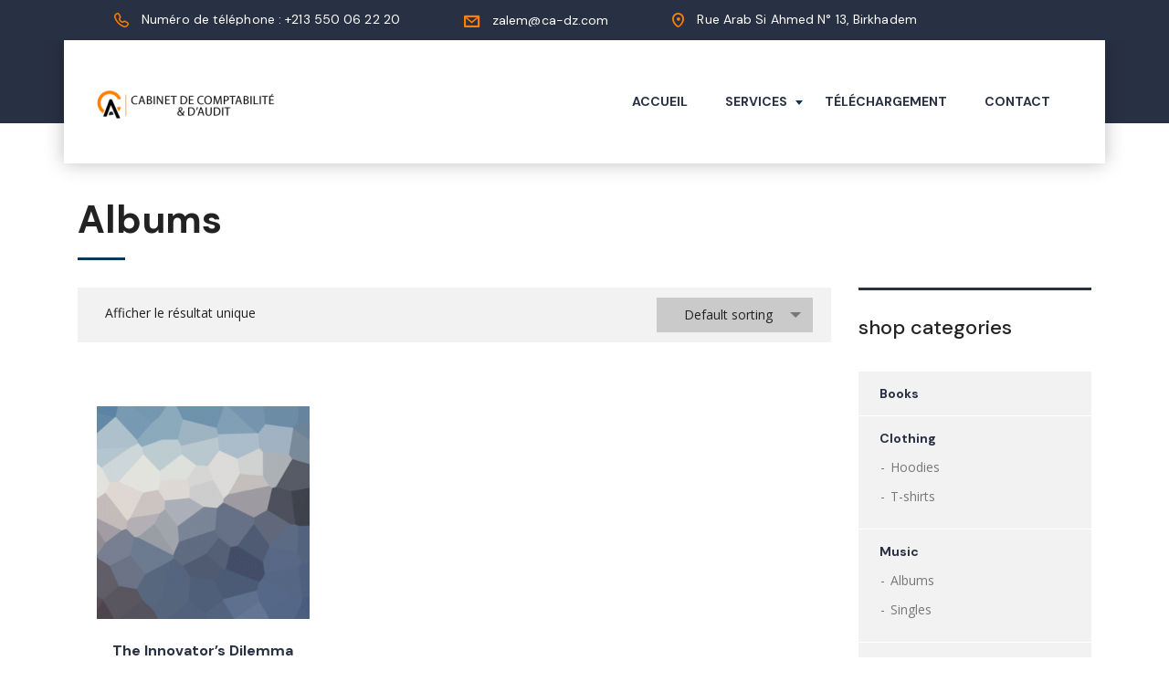

--- FILE ---
content_type: text/html; charset=UTF-8
request_url: https://ca-dz.com/product-category/music/albums/
body_size: 69198
content:
<!DOCTYPE html>
<html lang="fr-FR" class="no-js">
<head>
        <meta charset="UTF-8">
    <meta name="viewport" content="width=device-width, initial-scale=1">
    <link rel="profile" href="http://gmpg.org/xfn/11">
    <link rel="pingback" href="https://ca-dz.com/ca/xmlrpc.php">
    
        <script>
            var wpdm_site_url = 'https://ca-dz.com/ca/';
            var wpdm_home_url = 'https://ca-dz.com/';
            var ajax_url = 'https://ca-dz.com/ca/wp-admin/admin-ajax.php';
            var ajaxurl = 'https://ca-dz.com/ca/wp-admin/admin-ajax.php';
            var wpdm_ajax_url = 'https://ca-dz.com/ca/wp-admin/admin-ajax.php';
            var wpdm_ajax_popup = '0';
        </script>


        <title>Albums &#8211; Cabinet Alem</title>
<meta name='robots' content='max-image-preview:large' />
<link rel='dns-prefetch' href='//use.fontawesome.com' />
<link rel='dns-prefetch' href='//fonts.googleapis.com' />
<link rel="alternate" type="application/rss+xml" title="Cabinet Alem &raquo; Flux" href="https://ca-dz.com/feed/" />
<link rel="alternate" type="application/rss+xml" title="Cabinet Alem &raquo; Flux des commentaires" href="https://ca-dz.com/comments/feed/" />
<link rel="alternate" type="application/rss+xml" title="Flux pour Cabinet Alem &raquo; Albums Category" href="https://ca-dz.com/product-category/music/albums/feed/" />
<style id='wp-img-auto-sizes-contain-inline-css' type='text/css'>
img:is([sizes=auto i],[sizes^="auto," i]){contain-intrinsic-size:3000px 1500px}
/*# sourceURL=wp-img-auto-sizes-contain-inline-css */
</style>
<link rel='stylesheet' id='ctrumbowyg-css' href='https://ca-dz.com/ca/wp-content/plugins/eroom-zoom-meetings-webinar/nuxy/metaboxes/assets/vendors/trumbowyg/ctrumbowyg.css?ver=6.9' type='text/css' media='all' />
<link rel='stylesheet' id='color-trumbowyg-css' href='https://ca-dz.com/ca/wp-content/plugins/eroom-zoom-meetings-webinar/nuxy/metaboxes/assets/vendors/trumbowyg/color-trumbowyg.css?ver=6.9' type='text/css' media='all' />
<link rel='stylesheet' id='sbi_styles-css' href='https://ca-dz.com/ca/wp-content/plugins/instagram-feed/css/sbi-styles.min.css?ver=6.2.4' type='text/css' media='all' />
<style id='wp-emoji-styles-inline-css' type='text/css'>

	img.wp-smiley, img.emoji {
		display: inline !important;
		border: none !important;
		box-shadow: none !important;
		height: 1em !important;
		width: 1em !important;
		margin: 0 0.07em !important;
		vertical-align: -0.1em !important;
		background: none !important;
		padding: 0 !important;
	}
/*# sourceURL=wp-emoji-styles-inline-css */
</style>
<link rel='stylesheet' id='wp-block-library-css' href='https://ca-dz.com/ca/wp-includes/css/dist/block-library/style.min.css?ver=6.9' type='text/css' media='all' />
<style id='global-styles-inline-css' type='text/css'>
:root{--wp--preset--aspect-ratio--square: 1;--wp--preset--aspect-ratio--4-3: 4/3;--wp--preset--aspect-ratio--3-4: 3/4;--wp--preset--aspect-ratio--3-2: 3/2;--wp--preset--aspect-ratio--2-3: 2/3;--wp--preset--aspect-ratio--16-9: 16/9;--wp--preset--aspect-ratio--9-16: 9/16;--wp--preset--color--black: #000000;--wp--preset--color--cyan-bluish-gray: #abb8c3;--wp--preset--color--white: #ffffff;--wp--preset--color--pale-pink: #f78da7;--wp--preset--color--vivid-red: #cf2e2e;--wp--preset--color--luminous-vivid-orange: #ff6900;--wp--preset--color--luminous-vivid-amber: #fcb900;--wp--preset--color--light-green-cyan: #7bdcb5;--wp--preset--color--vivid-green-cyan: #00d084;--wp--preset--color--pale-cyan-blue: #8ed1fc;--wp--preset--color--vivid-cyan-blue: #0693e3;--wp--preset--color--vivid-purple: #9b51e0;--wp--preset--gradient--vivid-cyan-blue-to-vivid-purple: linear-gradient(135deg,rgb(6,147,227) 0%,rgb(155,81,224) 100%);--wp--preset--gradient--light-green-cyan-to-vivid-green-cyan: linear-gradient(135deg,rgb(122,220,180) 0%,rgb(0,208,130) 100%);--wp--preset--gradient--luminous-vivid-amber-to-luminous-vivid-orange: linear-gradient(135deg,rgb(252,185,0) 0%,rgb(255,105,0) 100%);--wp--preset--gradient--luminous-vivid-orange-to-vivid-red: linear-gradient(135deg,rgb(255,105,0) 0%,rgb(207,46,46) 100%);--wp--preset--gradient--very-light-gray-to-cyan-bluish-gray: linear-gradient(135deg,rgb(238,238,238) 0%,rgb(169,184,195) 100%);--wp--preset--gradient--cool-to-warm-spectrum: linear-gradient(135deg,rgb(74,234,220) 0%,rgb(151,120,209) 20%,rgb(207,42,186) 40%,rgb(238,44,130) 60%,rgb(251,105,98) 80%,rgb(254,248,76) 100%);--wp--preset--gradient--blush-light-purple: linear-gradient(135deg,rgb(255,206,236) 0%,rgb(152,150,240) 100%);--wp--preset--gradient--blush-bordeaux: linear-gradient(135deg,rgb(254,205,165) 0%,rgb(254,45,45) 50%,rgb(107,0,62) 100%);--wp--preset--gradient--luminous-dusk: linear-gradient(135deg,rgb(255,203,112) 0%,rgb(199,81,192) 50%,rgb(65,88,208) 100%);--wp--preset--gradient--pale-ocean: linear-gradient(135deg,rgb(255,245,203) 0%,rgb(182,227,212) 50%,rgb(51,167,181) 100%);--wp--preset--gradient--electric-grass: linear-gradient(135deg,rgb(202,248,128) 0%,rgb(113,206,126) 100%);--wp--preset--gradient--midnight: linear-gradient(135deg,rgb(2,3,129) 0%,rgb(40,116,252) 100%);--wp--preset--font-size--small: 13px;--wp--preset--font-size--medium: 20px;--wp--preset--font-size--large: 36px;--wp--preset--font-size--x-large: 42px;--wp--preset--spacing--20: 0.44rem;--wp--preset--spacing--30: 0.67rem;--wp--preset--spacing--40: 1rem;--wp--preset--spacing--50: 1.5rem;--wp--preset--spacing--60: 2.25rem;--wp--preset--spacing--70: 3.38rem;--wp--preset--spacing--80: 5.06rem;--wp--preset--shadow--natural: 6px 6px 9px rgba(0, 0, 0, 0.2);--wp--preset--shadow--deep: 12px 12px 50px rgba(0, 0, 0, 0.4);--wp--preset--shadow--sharp: 6px 6px 0px rgba(0, 0, 0, 0.2);--wp--preset--shadow--outlined: 6px 6px 0px -3px rgb(255, 255, 255), 6px 6px rgb(0, 0, 0);--wp--preset--shadow--crisp: 6px 6px 0px rgb(0, 0, 0);}:where(.is-layout-flex){gap: 0.5em;}:where(.is-layout-grid){gap: 0.5em;}body .is-layout-flex{display: flex;}.is-layout-flex{flex-wrap: wrap;align-items: center;}.is-layout-flex > :is(*, div){margin: 0;}body .is-layout-grid{display: grid;}.is-layout-grid > :is(*, div){margin: 0;}:where(.wp-block-columns.is-layout-flex){gap: 2em;}:where(.wp-block-columns.is-layout-grid){gap: 2em;}:where(.wp-block-post-template.is-layout-flex){gap: 1.25em;}:where(.wp-block-post-template.is-layout-grid){gap: 1.25em;}.has-black-color{color: var(--wp--preset--color--black) !important;}.has-cyan-bluish-gray-color{color: var(--wp--preset--color--cyan-bluish-gray) !important;}.has-white-color{color: var(--wp--preset--color--white) !important;}.has-pale-pink-color{color: var(--wp--preset--color--pale-pink) !important;}.has-vivid-red-color{color: var(--wp--preset--color--vivid-red) !important;}.has-luminous-vivid-orange-color{color: var(--wp--preset--color--luminous-vivid-orange) !important;}.has-luminous-vivid-amber-color{color: var(--wp--preset--color--luminous-vivid-amber) !important;}.has-light-green-cyan-color{color: var(--wp--preset--color--light-green-cyan) !important;}.has-vivid-green-cyan-color{color: var(--wp--preset--color--vivid-green-cyan) !important;}.has-pale-cyan-blue-color{color: var(--wp--preset--color--pale-cyan-blue) !important;}.has-vivid-cyan-blue-color{color: var(--wp--preset--color--vivid-cyan-blue) !important;}.has-vivid-purple-color{color: var(--wp--preset--color--vivid-purple) !important;}.has-black-background-color{background-color: var(--wp--preset--color--black) !important;}.has-cyan-bluish-gray-background-color{background-color: var(--wp--preset--color--cyan-bluish-gray) !important;}.has-white-background-color{background-color: var(--wp--preset--color--white) !important;}.has-pale-pink-background-color{background-color: var(--wp--preset--color--pale-pink) !important;}.has-vivid-red-background-color{background-color: var(--wp--preset--color--vivid-red) !important;}.has-luminous-vivid-orange-background-color{background-color: var(--wp--preset--color--luminous-vivid-orange) !important;}.has-luminous-vivid-amber-background-color{background-color: var(--wp--preset--color--luminous-vivid-amber) !important;}.has-light-green-cyan-background-color{background-color: var(--wp--preset--color--light-green-cyan) !important;}.has-vivid-green-cyan-background-color{background-color: var(--wp--preset--color--vivid-green-cyan) !important;}.has-pale-cyan-blue-background-color{background-color: var(--wp--preset--color--pale-cyan-blue) !important;}.has-vivid-cyan-blue-background-color{background-color: var(--wp--preset--color--vivid-cyan-blue) !important;}.has-vivid-purple-background-color{background-color: var(--wp--preset--color--vivid-purple) !important;}.has-black-border-color{border-color: var(--wp--preset--color--black) !important;}.has-cyan-bluish-gray-border-color{border-color: var(--wp--preset--color--cyan-bluish-gray) !important;}.has-white-border-color{border-color: var(--wp--preset--color--white) !important;}.has-pale-pink-border-color{border-color: var(--wp--preset--color--pale-pink) !important;}.has-vivid-red-border-color{border-color: var(--wp--preset--color--vivid-red) !important;}.has-luminous-vivid-orange-border-color{border-color: var(--wp--preset--color--luminous-vivid-orange) !important;}.has-luminous-vivid-amber-border-color{border-color: var(--wp--preset--color--luminous-vivid-amber) !important;}.has-light-green-cyan-border-color{border-color: var(--wp--preset--color--light-green-cyan) !important;}.has-vivid-green-cyan-border-color{border-color: var(--wp--preset--color--vivid-green-cyan) !important;}.has-pale-cyan-blue-border-color{border-color: var(--wp--preset--color--pale-cyan-blue) !important;}.has-vivid-cyan-blue-border-color{border-color: var(--wp--preset--color--vivid-cyan-blue) !important;}.has-vivid-purple-border-color{border-color: var(--wp--preset--color--vivid-purple) !important;}.has-vivid-cyan-blue-to-vivid-purple-gradient-background{background: var(--wp--preset--gradient--vivid-cyan-blue-to-vivid-purple) !important;}.has-light-green-cyan-to-vivid-green-cyan-gradient-background{background: var(--wp--preset--gradient--light-green-cyan-to-vivid-green-cyan) !important;}.has-luminous-vivid-amber-to-luminous-vivid-orange-gradient-background{background: var(--wp--preset--gradient--luminous-vivid-amber-to-luminous-vivid-orange) !important;}.has-luminous-vivid-orange-to-vivid-red-gradient-background{background: var(--wp--preset--gradient--luminous-vivid-orange-to-vivid-red) !important;}.has-very-light-gray-to-cyan-bluish-gray-gradient-background{background: var(--wp--preset--gradient--very-light-gray-to-cyan-bluish-gray) !important;}.has-cool-to-warm-spectrum-gradient-background{background: var(--wp--preset--gradient--cool-to-warm-spectrum) !important;}.has-blush-light-purple-gradient-background{background: var(--wp--preset--gradient--blush-light-purple) !important;}.has-blush-bordeaux-gradient-background{background: var(--wp--preset--gradient--blush-bordeaux) !important;}.has-luminous-dusk-gradient-background{background: var(--wp--preset--gradient--luminous-dusk) !important;}.has-pale-ocean-gradient-background{background: var(--wp--preset--gradient--pale-ocean) !important;}.has-electric-grass-gradient-background{background: var(--wp--preset--gradient--electric-grass) !important;}.has-midnight-gradient-background{background: var(--wp--preset--gradient--midnight) !important;}.has-small-font-size{font-size: var(--wp--preset--font-size--small) !important;}.has-medium-font-size{font-size: var(--wp--preset--font-size--medium) !important;}.has-large-font-size{font-size: var(--wp--preset--font-size--large) !important;}.has-x-large-font-size{font-size: var(--wp--preset--font-size--x-large) !important;}
/*# sourceURL=global-styles-inline-css */
</style>

<style id='classic-theme-styles-inline-css' type='text/css'>
/*! This file is auto-generated */
.wp-block-button__link{color:#fff;background-color:#32373c;border-radius:9999px;box-shadow:none;text-decoration:none;padding:calc(.667em + 2px) calc(1.333em + 2px);font-size:1.125em}.wp-block-file__button{background:#32373c;color:#fff;text-decoration:none}
/*# sourceURL=/wp-includes/css/classic-themes.min.css */
</style>
<link rel='stylesheet' id='contact-form-7-css' href='https://ca-dz.com/ca/wp-content/plugins/contact-form-7/includes/css/styles.css?ver=5.8.1' type='text/css' media='all' />
<link rel='stylesheet' id='stm-stm-css' href='https://ca-dz.com/ca/wp-content/uploads/stm_fonts/stm/stm.css?ver=1.0' type='text/css' media='all' />
<link rel='stylesheet' id='wpdm-font-awesome-css' href='https://use.fontawesome.com/releases/v5.12.1/css/all.css?ver=6.9' type='text/css' media='all' />
<link rel='stylesheet' id='wpdm-front-bootstrap-css' href='https://ca-dz.com/ca/wp-content/plugins/download-manager/assets/bootstrap/css/bootstrap.min.css?ver=6.9' type='text/css' media='all' />
<link rel='stylesheet' id='wpdm-front-css' href='https://ca-dz.com/ca/wp-content/plugins/download-manager/assets/css/front.css?ver=6.9' type='text/css' media='all' />
<link rel='stylesheet' id='stm_zoom_main-css' href='https://ca-dz.com/ca/wp-content/plugins/eroom-zoom-meetings-webinar/assets/css/frontend/main.css?ver=1.4.12' type='text/css' media='all' />
<link rel='stylesheet' id='tp_twitter_plugin_css-css' href='https://ca-dz.com/ca/wp-content/plugins/recent-tweets-widget/tp_twitter_plugin.css?ver=1.0' type='text/css' media='screen' />
<link rel='stylesheet' id='rs-plugin-settings-css' href='https://ca-dz.com/ca/wp-content/plugins/revslider/public/assets/css/rs6.css?ver=6.4.11' type='text/css' media='all' />
<style id='rs-plugin-settings-inline-css' type='text/css'>
#rs-demo-id {}
/*# sourceURL=rs-plugin-settings-inline-css */
</style>
<link rel='stylesheet' id='woocommerce-layout-css' href='https://ca-dz.com/ca/wp-content/plugins/woocommerce/assets/css/woocommerce-layout.css?ver=8.1.3' type='text/css' media='all' />
<link rel='stylesheet' id='woocommerce-smallscreen-css' href='https://ca-dz.com/ca/wp-content/plugins/woocommerce/assets/css/woocommerce-smallscreen.css?ver=8.1.3' type='text/css' media='only screen and (max-width: 768px)' />
<link rel='stylesheet' id='woocommerce-general-css' href='https://ca-dz.com/ca/wp-content/plugins/woocommerce/assets/css/woocommerce.css?ver=8.1.3' type='text/css' media='all' />
<style id='woocommerce-inline-inline-css' type='text/css'>
.woocommerce form .form-row .required { visibility: visible; }
/*# sourceURL=woocommerce-inline-inline-css */
</style>
<link rel='stylesheet' id='font-awesome-min-css' href='https://ca-dz.com/ca/wp-content/plugins/eroom-zoom-meetings-webinar/nuxy/metaboxes/assets/vendors/font-awesome.min.css?ver=1768888388' type='text/css' media='all' />
<link rel='stylesheet' id='bootstrap-css' href='https://ca-dz.com/ca/wp-content/themes/consulting/assets/css/bootstrap.min.css?ver=6.1.5' type='text/css' media='all' />
<link rel='stylesheet' id='vc_font_awesome_5_shims-css' href='https://ca-dz.com/ca/wp-content/plugins/js_composer/assets/lib/bower/font-awesome/css/v4-shims.min.css?ver=6.6.0' type='text/css' media='all' />
<style id='vc_font_awesome_5_shims-inline-css' type='text/css'>
body #wrapper .fa.fa-facebook{font-family:'Font Awesome 5 Brands' !important;}
/*# sourceURL=vc_font_awesome_5_shims-inline-css */
</style>
<link rel='stylesheet' id='vc_font_awesome_5-css' href='https://ca-dz.com/ca/wp-content/plugins/js_composer/assets/lib/bower/font-awesome/css/all.min.css?ver=6.6.0' type='text/css' media='all' />
<style id='vc_font_awesome_5-inline-css' type='text/css'>
body #wrapper .fa.fa-map-marker{font-family:'FontAwesome' !important;} body .fa.fa-map-marker:before{content:"\f041"}
/*# sourceURL=vc_font_awesome_5-inline-css */
</style>
<link rel='stylesheet' id='font-awesome-css' href='https://ca-dz.com/ca/wp-content/themes/consulting/assets/css/font-awesome.min.css?ver=6.1.5' type='text/css' media='all' />
<link rel='stylesheet' id='consulting-style-css' href='https://ca-dz.com/ca/wp-content/themes/consulting/style.css?ver=6.1.5' type='text/css' media='all' />
<link rel='stylesheet' id='consulting-layout-css' href='https://ca-dz.com/ca/wp-content/themes/consulting/assets/css/layouts/layout_lyon/main.css?ver=6.1.5' type='text/css' media='all' />
<style id='consulting-layout-inline-css' type='text/css'>
.page_title{ background-repeat: repeat !important; background-repeat: url(http://r) !important; }.mtc, .mtc_h:hover{
					color: #283043!important
				}.stc, .stc_h:hover{
					color: #f47957!important
				}.ttc, .ttc_h:hover{
					color: #0b86a8!important
				}.mbc, .mbc_h:hover, .stm-search .stm_widget_search button{
					background-color: #283043!important
				}.sbc, .sbc_h:hover{
					background-color: #f47957!important
				}.tbc, .tbc_h:hover{
					background-color: #0b86a8!important
				}.mbdc, .mbdc_h:hover{
					border-color: #283043!important
				}.sbdc, .sbdc_h:hover{
					border-color: #f47957!important
				}.tbdc, .tbdc_h:hover{
					border-color: #0b86a8!important
				}
/*# sourceURL=consulting-layout-inline-css */
</style>
<link rel='stylesheet' id='select2-css' href='https://ca-dz.com/ca/wp-content/themes/consulting/assets/css/select2.min.css?ver=6.1.5' type='text/css' media='all' />
<link rel='stylesheet' id='header_builder-css' href='https://ca-dz.com/ca/wp-content/themes/consulting/assets/css/header_builder.css?ver=6.1.5' type='text/css' media='all' />
<link rel='stylesheet' id='consulting-default-font-css' href='https://fonts.googleapis.com/css?family=Open+Sans%3A300%2C300italic%2Cregular%2Citalic%2C600%2C600italic%2C700%2C700italic%2C800%2C800italic%7CDM+Sans%3Aregular%2Citalic%2C500%2C500italic%2C700%2C700italic&#038;ver=6.1.5' type='text/css' media='all' />
<link rel='stylesheet' id='stm-skin-custom-generated-css' href='https://ca-dz.com/ca/wp-content/uploads/stm_uploads/skin-custom.css?ver=235253' type='text/css' media='all' />
<link rel='stylesheet' id='consulting-theme-options-css' href='https://ca-dz.com/ca/wp-content/uploads/stm_uploads/theme_options.css?ver=6.1.5' type='text/css' media='all' />
<link rel='stylesheet' id='consulting-global-styles-css' href='https://ca-dz.com/ca/wp-content/themes/consulting/assets/css/layouts/global_styles/main.css?ver=6.1.5' type='text/css' media='all' />
<style id='consulting-global-styles-inline-css' type='text/css'>

    
        .elementor-widget-video .eicon-play {
            border-color: #0b3954;
            background-color: #0b3954;
        }

        .elementor-widget-wp-widget-nav_menu ul li,
        .elementor-widget-wp-widget-nav_menu ul li a {
            color: #283043;
        }

        .elementor-widget-wp-widget-nav_menu ul li.current-cat:hover>a,
        .elementor-widget-wp-widget-nav_menu ul li.current-cat>a,
        .elementor-widget-wp-widget-nav_menu ul li.current-menu-item:hover>a,
        .elementor-widget-wp-widget-nav_menu ul li.current-menu-item>a,
        .elementor-widget-wp-widget-nav_menu ul li.current_page_item:hover>a,
        .elementor-widget-wp-widget-nav_menu ul li.current_page_item>a,
        .elementor-widget-wp-widget-nav_menu ul li:hover>a {
            border-left-color: #FF7F00;
        }

        div.elementor-widget-button a.elementor-button,
        div.elementor-widget-button .elementor-button {
            background-color: #283043;
        }

        div.elementor-widget-button a.elementor-button:hover,
        div.elementor-widget-button .elementor-button:hover {
            background-color: #0b3954;
            color: #283043;
        }

        .elementor-default .elementor-text-editor ul:not(.elementor-editor-element-settings) li:before,
        .elementor-default .elementor-widget-text-editor ul:not(.elementor-editor-element-settings) li:before {
            color: #FF7F00;
        }

        .consulting_elementor_wrapper .elementor-tabs .elementor-tabs-content-wrapper .elementor-tab-mobile-title,
        .consulting_elementor_wrapper .elementor-tabs .elementor-tabs-wrapper .elementor-tab-title {
            background-color: #0b3954;
        }

        .consulting_elementor_wrapper .elementor-tabs .elementor-tabs-content-wrapper .elementor-tab-mobile-title,
        .consulting_elementor_wrapper .elementor-tabs .elementor-tabs-wrapper .elementor-tab-title a {
            color: #283043;
        }

        .consulting_elementor_wrapper .elementor-tabs .elementor-tabs-content-wrapper .elementor-tab-mobile-title.elementor-active,
        .consulting_elementor_wrapper .elementor-tabs .elementor-tabs-wrapper .elementor-tab-title.elementor-active {
            background-color: #283043;
        }

        .consulting_elementor_wrapper .elementor-tabs .elementor-tabs-content-wrapper .elementor-tab-mobile-title.elementor-active,
        .consulting_elementor_wrapper .elementor-tabs .elementor-tabs-wrapper .elementor-tab-title.elementor-active a {
            color: #0b3954;
        }

        .radial-progress .circle .mask .fill {
            background-color: #0b3954;
        }

    

    
/*# sourceURL=consulting-global-styles-inline-css */
</style>
<link rel='stylesheet' id='stm_hb_main-css' href='https://ca-dz.com/ca/wp-content/plugins/pearl-header-builder/assets/frontend/assets/css/header/main.css?ver=1.3.6' type='text/css' media='all' />
<link rel='stylesheet' id='stm_hb_sticky-css' href='https://ca-dz.com/ca/wp-content/plugins/pearl-header-builder/assets/frontend/assets/vendor/sticky.css?ver=1.3.6' type='text/css' media='all' />
<link rel='stylesheet' id='fontawesome-css' href='https://ca-dz.com/ca/wp-content/plugins/pearl-header-builder/assets/frontend/assets/css/font-awesome.min.css?ver=1.3.6' type='text/css' media='all' />
<script type="text/javascript" src="https://ca-dz.com/ca/wp-includes/js/jquery/jquery.min.js?ver=3.7.1" id="jquery-core-js"></script>
<script type="text/javascript" src="https://ca-dz.com/ca/wp-includes/js/jquery/jquery-migrate.min.js?ver=3.4.1" id="jquery-migrate-js"></script>
<script type="text/javascript" src="https://ca-dz.com/ca/wp-content/plugins/download-manager/assets/bootstrap/js/popper.min.js?ver=6.9" id="wpdm-poper-js"></script>
<script type="text/javascript" src="https://ca-dz.com/ca/wp-content/plugins/download-manager/assets/bootstrap/js/bootstrap.min.js?ver=6.9" id="wpdm-front-bootstrap-js"></script>
<script type="text/javascript" id="frontjs-js-extra">
/* <![CDATA[ */
var wpdm_url = {"home":"https://ca-dz.com/","site":"https://ca-dz.com/ca/","ajax":"https://ca-dz.com/ca/wp-admin/admin-ajax.php"};
var wpdm_asset = {"bsversion":"","spinner":"\u003Ci class=\"fas fa-sun fa-spin\"\u003E\u003C/i\u003E"};
//# sourceURL=frontjs-js-extra
/* ]]> */
</script>
<script type="text/javascript" src="https://ca-dz.com/ca/wp-content/plugins/download-manager/assets/js/front.js?ver=5.3.0" id="frontjs-js"></script>
<script type="text/javascript" src="https://ca-dz.com/ca/wp-content/plugins/revslider/public/assets/js/rbtools.min.js?ver=6.4.8" id="tp-tools-js"></script>
<script type="text/javascript" src="https://ca-dz.com/ca/wp-content/plugins/revslider/public/assets/js/rs6.min.js?ver=6.4.11" id="revmin-js"></script>
<script type="text/javascript" src="https://ca-dz.com/ca/wp-content/plugins/woocommerce/assets/js/jquery-blockui/jquery.blockUI.min.js?ver=2.7.0-wc.8.1.3" id="jquery-blockui-js"></script>
<script type="text/javascript" id="wc-add-to-cart-js-extra">
/* <![CDATA[ */
var wc_add_to_cart_params = {"ajax_url":"/ca/wp-admin/admin-ajax.php","wc_ajax_url":"/?wc-ajax=%%endpoint%%","i18n_view_cart":"View cart","cart_url":"https://ca-dz.com/shop-2/cart/","is_cart":"","cart_redirect_after_add":"no"};
//# sourceURL=wc-add-to-cart-js-extra
/* ]]> */
</script>
<script type="text/javascript" src="https://ca-dz.com/ca/wp-content/plugins/woocommerce/assets/js/frontend/add-to-cart.min.js?ver=8.1.3" id="wc-add-to-cart-js"></script>
<script type="text/javascript" src="https://ca-dz.com/ca/wp-content/plugins/js_composer/assets/js/vendors/woocommerce-add-to-cart.js?ver=6.6.0" id="vc_woocommerce-add-to-cart-js-js"></script>
<link rel="https://api.w.org/" href="https://ca-dz.com/wp-json/" /><link rel="alternate" title="JSON" type="application/json" href="https://ca-dz.com/wp-json/wp/v2/product_cat/106" /><link rel="EditURI" type="application/rsd+xml" title="RSD" href="https://ca-dz.com/ca/xmlrpc.php?rsd" />
<meta name="generator" content="WordPress 6.9" />
<meta name="generator" content="WooCommerce 8.1.3" />
<script type="text/javascript">window.ccb_nonces = {"ccb_payment":"8e2202ea67","ccb_contact_form":"082501cc57","ccb_woo_checkout":"3330a6a363","ccb_add_order":"d5ab3af000","ccb_orders":"c42b499de1","ccb_update_order":"3f30fa2a7a","ccb_send_invoice":"d5d636cad3","ccb_get_invoice":"8a7e1a5f54"};</script>		<script>
			var daysStr = "Jours";
			var hoursStr = "Heures";
			var minutesStr = "Minutes";
			var secondsStr = "Secondes";
		</script>
			<script type="text/javascript">
		var stm_wpcfto_ajaxurl = 'https://ca-dz.com/ca/wp-admin/admin-ajax.php';
	</script>

	<style>
		.vue_is_disabled {
			display: none;
		}
	</style>
		<script>
		var stm_wpcfto_nonces = {"wpcfto_save_settings":"573b48ec1a","get_image_url":"af0ce59878","wpcfto_upload_file":"4d18c00701","wpcfto_search_posts":"ccf51d9b30"};
	</script>
	        <script type="text/javascript">
            var ajaxurl = 'https://ca-dz.com/ca/wp-admin/admin-ajax.php';
            var stm_ajax_load_events = '1b091088de';
            var stm_ajax_load_portfolio = 'd9794dbb26';
            var stm_ajax_add_event_member_sc = 'efb83ff875';
            var stm_custom_register = 'aa2f4b3ede';
            var stm_get_prices = '109c4afcdd';
            var stm_get_history = '8a3d71f525';
            var stm_ajax_add_review = '23e78d9d43';
        </script>
        	<noscript><style>.woocommerce-product-gallery{ opacity: 1 !important; }</style></noscript>
	<meta name="generator" content="Elementor 3.16.4; features: e_dom_optimization, e_optimized_assets_loading, e_optimized_css_loading, additional_custom_breakpoints; settings: css_print_method-external, google_font-enabled, font_display-auto">
<style type="text/css">.recentcomments a{display:inline !important;padding:0 !important;margin:0 !important;}</style>		<style>
			#wp-admin-bar-consulting_settings			img {
				max-width: 25px;
				vertical-align: top;
				position: relative;
				top: 3px;
			}
		</style>
		<meta name="generator" content="Powered by WPBakery Page Builder - drag and drop page builder for WordPress."/>
<meta name="generator" content="Powered by Slider Revolution 6.4.11 - responsive, Mobile-Friendly Slider Plugin for WordPress with comfortable drag and drop interface." />
<script type="text/javascript">function setREVStartSize(e){
			//window.requestAnimationFrame(function() {				 
				window.RSIW = window.RSIW===undefined ? window.innerWidth : window.RSIW;	
				window.RSIH = window.RSIH===undefined ? window.innerHeight : window.RSIH;	
				try {								
					var pw = document.getElementById(e.c).parentNode.offsetWidth,
						newh;
					pw = pw===0 || isNaN(pw) ? window.RSIW : pw;
					e.tabw = e.tabw===undefined ? 0 : parseInt(e.tabw);
					e.thumbw = e.thumbw===undefined ? 0 : parseInt(e.thumbw);
					e.tabh = e.tabh===undefined ? 0 : parseInt(e.tabh);
					e.thumbh = e.thumbh===undefined ? 0 : parseInt(e.thumbh);
					e.tabhide = e.tabhide===undefined ? 0 : parseInt(e.tabhide);
					e.thumbhide = e.thumbhide===undefined ? 0 : parseInt(e.thumbhide);
					e.mh = e.mh===undefined || e.mh=="" || e.mh==="auto" ? 0 : parseInt(e.mh,0);		
					if(e.layout==="fullscreen" || e.l==="fullscreen") 						
						newh = Math.max(e.mh,window.RSIH);					
					else{					
						e.gw = Array.isArray(e.gw) ? e.gw : [e.gw];
						for (var i in e.rl) if (e.gw[i]===undefined || e.gw[i]===0) e.gw[i] = e.gw[i-1];					
						e.gh = e.el===undefined || e.el==="" || (Array.isArray(e.el) && e.el.length==0)? e.gh : e.el;
						e.gh = Array.isArray(e.gh) ? e.gh : [e.gh];
						for (var i in e.rl) if (e.gh[i]===undefined || e.gh[i]===0) e.gh[i] = e.gh[i-1];
											
						var nl = new Array(e.rl.length),
							ix = 0,						
							sl;					
						e.tabw = e.tabhide>=pw ? 0 : e.tabw;
						e.thumbw = e.thumbhide>=pw ? 0 : e.thumbw;
						e.tabh = e.tabhide>=pw ? 0 : e.tabh;
						e.thumbh = e.thumbhide>=pw ? 0 : e.thumbh;					
						for (var i in e.rl) nl[i] = e.rl[i]<window.RSIW ? 0 : e.rl[i];
						sl = nl[0];									
						for (var i in nl) if (sl>nl[i] && nl[i]>0) { sl = nl[i]; ix=i;}															
						var m = pw>(e.gw[ix]+e.tabw+e.thumbw) ? 1 : (pw-(e.tabw+e.thumbw)) / (e.gw[ix]);					
						newh =  (e.gh[ix] * m) + (e.tabh + e.thumbh);
					}				
					if(window.rs_init_css===undefined) window.rs_init_css = document.head.appendChild(document.createElement("style"));					
					document.getElementById(e.c).height = newh+"px";
					window.rs_init_css.innerHTML += "#"+e.c+"_wrapper { height: "+newh+"px }";				
				} catch(e){
					console.log("Failure at Presize of Slider:" + e)
				}					   
			//});
		  };</script>
<noscript><style> .wpb_animate_when_almost_visible { opacity: 1; }</style></noscript><meta name="generator" content="WordPress Download Manager 5.3.0" />
                <link href="https://fonts.googleapis.com/css?family=Rubik"
              rel="stylesheet">
        <style>
            .w3eden .fetfont,
            .w3eden .btn,
            .w3eden .btn.wpdm-front h3.title,
            .w3eden .wpdm-social-lock-box .IN-widget a span:last-child,
            .w3eden #xfilelist .panel-heading,
            .w3eden .wpdm-frontend-tabs a,
            .w3eden .alert:before,
            .w3eden .panel .panel-heading,
            .w3eden .discount-msg,
            .w3eden .panel.dashboard-panel h3,
            .w3eden #wpdm-dashboard-sidebar .list-group-item,
            .w3eden #package-description .wp-switch-editor,
            .w3eden .w3eden.author-dashbboard .nav.nav-tabs li a,
            .w3eden .wpdm_cart thead th,
            .w3eden #csp .list-group-item,
            .w3eden .modal-title {
                font-family: Rubik, -apple-system, BlinkMacSystemFont, "Segoe UI", Roboto, Helvetica, Arial, sans-serif, "Apple Color Emoji", "Segoe UI Emoji", "Segoe UI Symbol";
                text-transform: uppercase;
                font-weight: 700;
            }
            .w3eden #csp .list-group-item {
                text-transform: unset;
            }


        </style>
            <style>
        /* WPDM Link Template Styles */        </style>
                <style>

            :root {
                --color-primary: #4a8eff;
                --color-primary-rgb: 74, 142, 255;
                --color-primary-hover: #4a8eff;
                --color-primary-active: #4a8eff;
                --color-secondary: #4a8eff;
                --color-secondary-rgb: 74, 142, 255;
                --color-secondary-hover: #4a8eff;
                --color-secondary-active: #4a8eff;
                --color-success: #18ce0f;
                --color-success-rgb: 24, 206, 15;
                --color-success-hover: #4a8eff;
                --color-success-active: #4a8eff;
                --color-info: #2CA8FF;
                --color-info-rgb: 44, 168, 255;
                --color-info-hover: #2CA8FF;
                --color-info-active: #2CA8FF;
                --color-warning: #f29e0f;
                --color-warning-rgb: 242, 158, 15;
                --color-warning-hover: orange;
                --color-warning-active: orange;
                --color-danger: #ff5062;
                --color-danger-rgb: 255, 80, 98;
                --color-danger-hover: #ff5062;
                --color-danger-active: #ff5062;
                --color-green: #30b570;
                --color-blue: #0073ff;
                --color-purple: #8557D3;
                --color-red: #ff5062;
                --color-muted: rgba(69, 89, 122, 0.6);
                --wpdm-font: "Rubik", -apple-system, BlinkMacSystemFont, "Segoe UI", Roboto, Helvetica, Arial, sans-serif, "Apple Color Emoji", "Segoe UI Emoji", "Segoe UI Symbol";
            }

            .wpdm-download-link.btn.btn-primary {
                border-radius: 4px;
            }


        </style>
            </head>
<body class="archive tax-product_cat term-albums term-106 wp-theme-consulting theme-consulting woocommerce woocommerce-page woocommerce-no-js site_layout_lyon  header_style_1 mobile_grid_landscape vc_sidebar_page eroom-enabled wpb-js-composer js-comp-ver-6.6.0 vc_responsive elementor-default elementor-kit-8">


    <div id="wrapper">

        <div id="fullpage" class="content_wrapper">
    <header id="header">
                    <style type="text/css" id="styles-stm_hb_settings">@media (min-width:1023px){.stm-header__element.object773{margin-top:20px !important;}}@media (max-width:1023px) and (min-width:425px) {.stm-header__element.object773{order: -2100}}@media (max-width:425px) {.stm-header__element.object773{order: -2100}}.stm-header__element.object773{}@media (min-width:1023px){.stm-header__element.object1441{margin-right:px !important;}}@media (max-width:1023px) and (min-width:425px) {.stm-header__element.object1441{order: -2300}}@media (max-width:425px) {.stm-header__element.object1441{order: -2300}}.stm-header__element.object1441{}@media (max-width:1023px) and (min-width:425px) {.stm-header__element.object1137{order: -1130}}@media (max-width:425px) {.stm-header__element.object1137{order: -1130}}.stm-header__element.object1137{}@media (min-width:1023px) {.stm-header__element.object1137{display: none!important};}@media (max-width:1023px) and (min-width:425px) {.stm-header__element.object445{order: -1320}}@media (max-width:425px) {.stm-header__element.object445{order: -1320}}.stm-header__element.object445{}@media (max-width:1023px) and (min-width:425px) {.stm-header__element.object425{order: -1310}}@media (max-width:425px) {.stm-header__element.object425{order: -1310}}.stm-header__element.object425{}@media (max-width:1023px) and (min-width:425px) {.stm-header__element.object417{order: -1300}}@media (max-width:425px) {.stm-header__element.object417{order: -1300}}.stm-header__element.object417{}@media (max-width:1023px) and (min-width:425px) {.stm-header__element.object1174{order: -1300}}@media (max-width:425px) {.stm-header__element.object1174{order: -1300}}.stm-header__element.object1174{}@media (min-width:1023px) {.stm-header__element.object1174{display: none!important};}.stm-header{}.stm-header:before{background-color:rgba(255, 255, 255, 0);}.stm-header__row_color_top{padding-top:14px;padding-bottom:14px;color:#ffffff;} .stm-header__row_color_top .stm-icontext__text {color:#ffffff;} .stm-header__row_color_top a {color:#ffffff;} .stm-header__row_color_top .dropdown-toggle {color:#ffffff!important;} .stm-header__row_color_top a:hover, .stm-navigation__default > ul > li > a:hover {color:!important;} .stm-header__row_color_top li:hover a {color:;} .stm-header__row_color_top .stm-switcher__trigger_default:after {border-top-color:#ffffff;} .stm-header__row_color_top .dropdown-toggle:after {border-top-color:#ffffff!important;}.stm-header__row_color_top:before{background-color:#283043;}.stm-header__row_color_center{color:#283043;} .stm-header__row_color_center .stm-icontext__text {color:#283043;} .stm-header__row_color_center a {color:#283043;} .stm-header__row_color_center .dropdown-toggle {color:#283043!important;} .stm-header__row_color_center li:hover > a {color:#0b86a8!important;} .stm-header__row_color_center a:hover, .stm-navigation__default > ul > li > a:hover {color:#0b86a8!important;} .stm-header__row_color_center a > .divider {color:#283043!important;} .stm-header__row_color_center a:hover > .divider {color:#283043!important;} .stm-header__row_color_center li:hover > a > .divider {color:#283043!important;} .stm-header__row_color_center .stm-switcher__trigger_default:after {border-top-color:#283043;} .stm-header__row_color_center .dropdown-toggle:after {border-top-color:#283043!important;}.stm-header__row_color_center:before{background-color:rgb(40, 48, 67);}.stm-header__row_color_bottom{} .stm-header__row_color_bottom .stm-icontext__text {color:;} .stm-header__row_color_bottom a {color:;} .stm-header__row_color_bottom .dropdown-toggle {color:!important;} .stm-header__row_color_bottom a:hover, .stm-navigation__default > ul > li > a:hover {color:!important;} .stm-header__row_color_bottom li:hover a {color:;} .stm-header__row_color_bottom .stm-switcher__trigger_default:after {border-top-color:;} .stm-header__row_color_bottom .dropdown-toggle:after {border-top-color:!important;}.stm-header__row_color_bottom:before{}                .stm_hb_mtc,.stm_hb_mtc_h:hover,.stm_hb_mtc_b:before,.stm_hb_mtc_b_h:hover:before,.stm_hb_mtc_a:after,.stm_hb_mtc_a_h:hover:after,.stm_hb_mtc_a_h.active,.mini-cart {color: #010101 !important}
                            .stm_hb_stc,.stm_hb_stc_h:hover,.stm_hb_stc_a:after,.stm_hb_stc_a_h:hover:after,.stm_hb_stc_b:before,.stm_hb_stc_b_h:hover:before {color: #3595d6 !important}
                            .stm_hb_ttc,.stm_hb_ttc_h:hover,.stm_hb_ttc_a:after,.stm_hb_ttc_a_h:hover:after,.stm_hb_ttc_b:before,.stm_hb_ttc_b_h:hover:before {color: #3595d6 !important}
                            .stm_hb_mbc,.stm_hb_mbc_h:hover,.stm_hb_mbc_b:before,.stm_hb_mbc_b_h:hover:before,.stm_hb_mbc_a:after,.stm_hb_mbc_a_h:hover:after,.stm_hb_mbc_h.active,.stm-search .stm_widget_search button[type=submit] {background-color: #010101 !important}
                            .stm_hb_sbc,.stm_hb_sbc_h:hover,.stm_hb_sbc_a:after,.stm_hb_sbc_a_h:hover:after,.stm_hb_sbc_b:before,.stm_hb_sbc_b_h:hover:before {background-color: #3595d6 !important}
                            .stm_hb_tbc,.stm_hb_tbc_h:hover,.stm_hb_tbc_h.active,.stm_hb_tbc_a:after,.stm_hb_tbc_a_h:hover:after,.stm_hb_tbc_b:before,.stm_hb_tbc_b_h:hover:before {background-color: #3595d6 !important}
                            .stm_hb_mbdc,.stm_hb_mbdc_h:hover,.stm_hb_mbdc_b:before,.stm_hb_mbdc_b_h:hover:before,.stm_hb_mbdc_a:after,.stm_hb_mbdc_a_h:hover:after,.stm-search .stm_widget_search .form-control:focus {border-color: #010101 !important}
                            .stm_hb_sbdc,.stm_hb_sbdc_h:hover,.stm_hb_sbdc_a:after,.stm_hb_sbdc_a_h:hover:after,.stm_hb_sbdc_b:before,.stm_hb_sbdc_b_h:hover:before {border-color: #3595d6 !important}
                            .stm_hb_tbdc,.stm_hb_tbdc_h:hover,.stm_hb_tbdc_a:after,.stm_hb_tbdc_a_h:hover:after,.stm_hb_tbdc_b:before,.stm_hb_tbdc_b_h:hover:before {border-color: #3595d6 !important}
            .stm-header{max-width:1590px;}.stm-header__row_color > .container{max-width:1600px;}</style>
<script type="text/javascript">
    var stm_sticky = '';
</script>

<div class="stm-header stm-header__hb" id="stm_stm_hb_settings">
			
            <div class="stm-header__row_color stm-header__row_color_top elements_in_row_2">
                <div class="container">
                    <div class="stm-header__row stm-header__row_top">
						                                <div class="stm-header__cell stm-header__cell_left">
									                                            <div class="stm-header__element object1137 stm-header__element_">
												

<div class="stm-dropdown stm-dropdown_style_1">
            <style type="text/css">.stm-header__element.object1137 .dropdown-toggle:after { border-top-color: #ffffff !important; } .stm-header__element.object1137 .dropdown-toggle, .stm-header__element.object1137 .stm-switcher__option { color: #ffffff !important; }</style>
	        <div class="dropdown">
                            <div class="dropdown-toggle stm_hb_mbc"
                     id="lTNocPxfwr"
                     data-toggle="dropdown"
                     aria-haspopup="true"
                     aria-expanded="true"
                     type="button">
                    English                </div>
            
                    </div>
    
    </div>
                                            </div>
										                                            <div class="stm-header__element object445 stm-header__element_">
												
	<div class="stm-iconbox">
					<i class="stm-iconbox__icon stm_hb_mtc stm-iconbox__icon_left icon_22px stm-phone6"></i>
				<div class="stm-iconbox__info">
							<div class="stm-iconbox__text stm-iconbox__text_nomargin" >
					Numéro de téléphone : +213 550 06 22 20				</div>
								</div>
	</div>


                                            </div>
										                                            <div class="stm-header__element object425 stm-header__element_">
												
	<div class="stm-iconbox">
					<i class="stm-iconbox__icon stm_hb_mtc stm-iconbox__icon_left icon_22px stm-zurich-envelope"></i>
				<div class="stm-iconbox__info">
							<div class="stm-iconbox__text stm-iconbox__text_nomargin" >
					zalem@ca-dz.com				</div>
								</div>
	</div>


                                            </div>
										                                            <div class="stm-header__element object417 stm-header__element_">
												
	<div class="stm-iconbox">
					<i class="stm-iconbox__icon stm_hb_mtc stm-iconbox__icon_left icon_22px stm-zurich-pin"></i>
				<div class="stm-iconbox__info">
							<div class="stm-iconbox__text stm-iconbox__text_nomargin" >
					Rue Arab Si Ahmed N° 13, Birkhadem				</div>
								</div>
	</div>


                                            </div>
										                                </div>
							                                <div class="stm-header__cell stm-header__cell_right">
									                                            <div class="stm-header__element object1174 stm-header__element_">
												
<div class="stm-cart stm-cart_style_1">
	        <div class="cart cart_rounded stm_hb_mbc_h stm_hb_mbdc">
            <a href="https://ca-dz.com/shop-2/cart/"></a>
            <i class="cart__icon fa fa-shopping-cart fa-16px"></i>

            <!--Quantitiy-->
			
<span class="cart__quantity-badge stm_hb_mbc">0</span>
            <!--Mini cart-->
			
<div class="mini-cart">
    <div class="mini-cart__products">
                    <div class="mini-cart__empty">No products in the cart.</div>
            </div>
    </div>        </div>
	</div>                                            </div>
										                                </div>
							                    </div>
                </div>
            </div>
				
            <div class="stm-header__row_color stm-header__row_color_center elements_in_row_2">
                <div class="container">
                    <div class="stm-header__row stm-header__row_center">
						                                <div class="stm-header__cell stm-header__cell_left">
									                                            <div class="stm-header__element object773 stm-header__element_">
												

	<div class="stm-logo">
		<a href="https://ca-dz.com" title="">
                            <img width="200" height="72" src="https://ca-dz.com/ca/wp-content/uploads/2019/09/logo-e1638781197998.png" class="attachment-full size-full" alt="" />            		</a>
	</div>
                                              </div>
										                                </div>
							                                <div class="stm-header__cell stm-header__cell_right">
									                                            <div class="stm-header__element object1441 stm-header__element_default">
												
        
        <style type="text/css">body .stm-header__hb .stm-header__element.object1441 .stm-navigation > ul > li:hover > a, body .stm-header__hb .stm-header__element.object1441 .stm-navigation > ul > li > a:hover { color: #283043 !important; }.stm-header__hb .stm-header__element.object1441 .stm-navigation > ul > li .sub-menu li a { color: #0b86a8 !important; }.stm-header__hb .stm-header__element.object1441 .stm-navigation > ul > li .sub-menu li a:hover { color: #0b86a8 !important; }</style>
    
    <div class="stm-navigation heading_font stm-navigation__default stm-navigation__default stm-navigation__none stm-navigation__" >
        
        <ul >
			<li id="menu-item-7290" class="menu-item menu-item-type-post_type menu-item-object-page menu-item-home menu-item-7290"><a href="https://ca-dz.com/">Accueil</a></li>
<li id="menu-item-7291" class="menu-item menu-item-type-custom menu-item-object-custom menu-item-has-children menu-item-7291"><a href="#">Services</a>
<ul class="sub-menu">
	<li id="menu-item-7294" class="menu-item menu-item-type-custom menu-item-object-custom menu-item-7294"><a href="/service/audit-et-commissariat-aux-comptes/">Audit et Commissariat Aux Comptes</a></li>
	<li id="menu-item-7295" class="menu-item menu-item-type-custom menu-item-object-custom menu-item-7295"><a href="/service/comptabilite/">Comptabilité</a></li>
	<li id="menu-item-7298" class="menu-item menu-item-type-custom menu-item-object-custom menu-item-7298"><a href="/service/fiscalite/">Fiscalité</a></li>
	<li id="menu-item-7296" class="menu-item menu-item-type-custom menu-item-object-custom menu-item-7296"><a href="/service/controle-de-gestion-organisation/">Contrôle de Gestion</a></li>
	<li id="menu-item-7297" class="menu-item menu-item-type-custom menu-item-object-custom menu-item-7297"><a href="/service/paie-et-gestion-sociale/">Gestion des Ressources Humaines</a></li>
</ul>
</li>
<li id="menu-item-7326" class="menu-item menu-item-type-post_type menu-item-object-page menu-item-7326"><a href="https://ca-dz.com/telechargement/">Téléchargement</a></li>
<li id="menu-item-7292" class="menu-item menu-item-type-post_type menu-item-object-page menu-item-7292"><a href="https://ca-dz.com/contact-us/">Contact</a></li>
        </ul>


		
    </div>

                                            </div>
										                                </div>
							                    </div>
                </div>
            </div>
				</div>


<div class="stm-header__overlay"></div>

<div class="stm_mobile__header">
    <div class="container">
        <div class="stm_flex stm_flex_center stm_flex_last stm_flex_nowrap">
                            <div class="stm_mobile__logo">
                    <a href="https://ca-dz.com/"
                       title="Home">
                        <img src="https://ca-dz.com/ca/wp-content/uploads/2019/09/logo-e1638781197998.png"
                             alt="Site Logo"/>
                    </a>
                </div>
                        <div class="stm_mobile__switcher stm_flex_last js_trigger__click"
                 data-element=".stm-header, .stm-header__overlay"
                 data-toggle="false">
                <span class="stm_hb_mbc"></span>
                <span class="stm_hb_mbc"></span>
                <span class="stm_hb_mbc"></span>
            </div>
        </div>
    </div>
</div>            </header>
    <div id="main"
        >
        	<div class="page_title transparent">
					<div class="container">
																			<h1 class="h2">Albums</h1>
												</div>
			</div>
        <div class="container">

<div class="row"><div class="col-lg-9 col-md-9 col-sm-12 col-xs-12"><div class="col_in __padd-right">		<div id="primary" class="content-area"><main id="woo-main" class="site-main" role="main">
		
		
		
			<div class="woocommerce-notices-wrapper"></div>		<div class="woocommerce_before_shop_loop">
	<p class="woocommerce-result-count">
	Afficher le résultat unique</p>
<form class="woocommerce-ordering" method="get">
	<select name="orderby" class="orderby" aria-label="Shop order">
					<option value="menu_order"  selected='selected'>Default sorting</option>
					<option value="popularity" >Sort by popularity</option>
					<option value="rating" >Sort by average rating</option>
					<option value="date" >Sort by latest</option>
					<option value="price" >Sort by price: low to high</option>
					<option value="price-desc" >Sort by price: high to low</option>
			</select>
	<input type="hidden" name="paged" value="1" />
	</form>
		</div>
	
			<ul class="products columns-3">

				
					<li class="product type-product post-902 status-publish first instock product_cat-albums product_cat-music has-post-thumbnail downloadable shipping-taxable purchasable product-type-simple">
	<a href="https://ca-dz.com/product/woo-album-3/" class="woocommerce-LoopProduct-link woocommerce-loop-product__link"><img width="300" height="300" src="https://ca-dz.com/ca/wp-content/uploads/2016/06/placeholder-300x300.gif" class="attachment-woocommerce_thumbnail size-woocommerce_thumbnail" alt="theme_placeholder" decoding="async" fetchpriority="high" srcset="https://ca-dz.com/ca/wp-content/uploads/2016/06/placeholder-300x300.gif 300w, https://ca-dz.com/ca/wp-content/uploads/2016/06/placeholder-100x100.gif 100w, https://ca-dz.com/ca/wp-content/uploads/2016/06/placeholder-150x150.gif 150w, https://ca-dz.com/ca/wp-content/uploads/2016/06/placeholder-50x50.gif 50w, https://ca-dz.com/ca/wp-content/uploads/2016/06/placeholder-320x320.gif 320w" sizes="(max-width: 300px) 100vw, 300px" /><h2 class="woocommerce-loop-product__title">The Innovator&#8217;s Dilemma</h2>		<div class="author">par admin</div>
	
	<span class="price"><span class="woocommerce-Price-amount amount"><bdi><span class="woocommerce-Price-currencySymbol">&#36;</span>99.00</bdi></span></span>
</a><a rel="nofollow" href="?add-to-cart=902" data-quantity="1" data-product_id="902" data-product_sku="" class="button product_type_simple add_to_cart_button ajax_add_to_cart icon_right bordered">Add to cart <i class="fa fa-chevron-right"></i></a></li>

				
			</ul>

			
		
	</main></div></div></div><div class="col-lg-3 col-md-3 hidden-sm hidden-xs">				<div class="sidebar-area default_widgets">
				<aside id="woocommerce_product_categories-2" class="widget woocommerce widget_product_categories shop_widgets"><h5 class="widget_title">shop categories</h5><ul class="product-categories"><li class="cat-item cat-item-69"><a href="https://ca-dz.com/product-category/books/">Books</a></li>
<li class="cat-item cat-item-71 cat-parent"><a href="https://ca-dz.com/product-category/clothing/">Clothing</a><ul class='children'>
<li class="cat-item cat-item-78"><a href="https://ca-dz.com/product-category/clothing/hoodies/">Hoodies</a></li>
<li class="cat-item cat-item-99"><a href="https://ca-dz.com/product-category/clothing/t-shirts/">T-shirts</a></li>
</ul>
</li>
<li class="cat-item cat-item-85 cat-parent current-cat-parent"><a href="https://ca-dz.com/product-category/music/">Music</a><ul class='children'>
<li class="cat-item cat-item-106 current-cat"><a href="https://ca-dz.com/product-category/music/albums/">Albums</a></li>
<li class="cat-item cat-item-95"><a href="https://ca-dz.com/product-category/music/singles/">Singles</a></li>
</ul>
</li>
<li class="cat-item cat-item-92"><a href="https://ca-dz.com/product-category/posters/">Posters</a></li>
<li class="cat-item cat-item-15"><a href="https://ca-dz.com/product-category/uncategorized/">Uncategorized</a></li>
</ul></aside><aside id="woocommerce_top_rated_products-2" class="widget woocommerce widget_top_rated_products shop_widgets"><h5 class="widget_title">top rated products</h5><ul class="product_list_widget"><li>
	
	<a href="https://ca-dz.com/product/woo-album-2/">
		<img width="300" height="300" src="https://ca-dz.com/ca/wp-content/uploads/2016/06/placeholder-300x300.gif" class="attachment-woocommerce_thumbnail size-woocommerce_thumbnail" alt="theme_placeholder" decoding="async" loading="lazy" srcset="https://ca-dz.com/ca/wp-content/uploads/2016/06/placeholder-300x300.gif 300w, https://ca-dz.com/ca/wp-content/uploads/2016/06/placeholder-100x100.gif 100w, https://ca-dz.com/ca/wp-content/uploads/2016/06/placeholder-150x150.gif 150w, https://ca-dz.com/ca/wp-content/uploads/2016/06/placeholder-50x50.gif 50w, https://ca-dz.com/ca/wp-content/uploads/2016/06/placeholder-320x320.gif 320w" sizes="auto, (max-width: 300px) 100vw, 300px" />		<span class="product-title">Built to Last</span>
	</a>

				
	<span class="woocommerce-Price-amount amount"><bdi><span class="woocommerce-Price-currencySymbol">&#36;</span>9.00</bdi></span>
	</li>
<li>
	
	<a href="https://ca-dz.com/product/woo-album-3/">
		<img width="300" height="300" src="https://ca-dz.com/ca/wp-content/uploads/2016/06/placeholder-300x300.gif" class="attachment-woocommerce_thumbnail size-woocommerce_thumbnail" alt="theme_placeholder" decoding="async" loading="lazy" srcset="https://ca-dz.com/ca/wp-content/uploads/2016/06/placeholder-300x300.gif 300w, https://ca-dz.com/ca/wp-content/uploads/2016/06/placeholder-100x100.gif 100w, https://ca-dz.com/ca/wp-content/uploads/2016/06/placeholder-150x150.gif 150w, https://ca-dz.com/ca/wp-content/uploads/2016/06/placeholder-50x50.gif 50w, https://ca-dz.com/ca/wp-content/uploads/2016/06/placeholder-320x320.gif 320w" sizes="auto, (max-width: 300px) 100vw, 300px" />		<span class="product-title">The Innovator's Dilemma</span>
	</a>

				
	<span class="woocommerce-Price-amount amount"><bdi><span class="woocommerce-Price-currencySymbol">&#36;</span>99.00</bdi></span>
	</li>
<li>
	
	<a href="https://ca-dz.com/product/woo-logo/">
		<img width="300" height="300" src="https://ca-dz.com/ca/wp-content/uploads/2016/06/placeholder-300x300.gif" class="attachment-woocommerce_thumbnail size-woocommerce_thumbnail" alt="theme_placeholder" decoding="async" loading="lazy" srcset="https://ca-dz.com/ca/wp-content/uploads/2016/06/placeholder-300x300.gif 300w, https://ca-dz.com/ca/wp-content/uploads/2016/06/placeholder-100x100.gif 100w, https://ca-dz.com/ca/wp-content/uploads/2016/06/placeholder-150x150.gif 150w, https://ca-dz.com/ca/wp-content/uploads/2016/06/placeholder-50x50.gif 50w, https://ca-dz.com/ca/wp-content/uploads/2016/06/placeholder-320x320.gif 320w" sizes="auto, (max-width: 300px) 100vw, 300px" />		<span class="product-title">Woo Logo</span>
	</a>

				
	<del aria-hidden="true"><span class="woocommerce-Price-amount amount"><bdi><span class="woocommerce-Price-currencySymbol">&#36;</span>20.00</bdi></span></del> <ins><span class="woocommerce-Price-amount amount"><bdi><span class="woocommerce-Price-currencySymbol">&#36;</span>18.00</bdi></span></ins>
	</li>
</ul></aside><aside id="woocommerce_product_tag_cloud-2" class="widget woocommerce widget_product_tag_cloud shop_widgets"><h5 class="widget_title">product tags</h5><div class="tagcloud"><a href="https://ca-dz.com/product-tag/benchmarks/" class="tag-cloud-link tag-link-67 tag-link-position-1" style="font-size: 8pt;" aria-label="benchmarks (1 product)">benchmarks</a>
<a href="https://ca-dz.com/product-tag/book/" class="tag-cloud-link tag-link-68 tag-link-position-2" style="font-size: 8pt;" aria-label="Book (1 product)">Book</a>
<a href="https://ca-dz.com/product-tag/consulting/" class="tag-cloud-link tag-link-72 tag-link-position-3" style="font-size: 22pt;" aria-label="consulting (2 products)">consulting</a>
<a href="https://ca-dz.com/product-tag/ideas/" class="tag-cloud-link tag-link-80 tag-link-position-4" style="font-size: 8pt;" aria-label="ideas (1 product)">ideas</a>
<a href="https://ca-dz.com/product-tag/inventors/" class="tag-cloud-link tag-link-81 tag-link-position-5" style="font-size: 8pt;" aria-label="inventors (1 product)">inventors</a>
<a href="https://ca-dz.com/product-tag/market/" class="tag-cloud-link tag-link-82 tag-link-position-6" style="font-size: 8pt;" aria-label="market (1 product)">market</a>
<a href="https://ca-dz.com/product-tag/millenials/" class="tag-cloud-link tag-link-84 tag-link-position-7" style="font-size: 8pt;" aria-label="millenials (1 product)">millenials</a>
<a href="https://ca-dz.com/product-tag/online-services/" class="tag-cloud-link tag-link-86 tag-link-position-8" style="font-size: 8pt;" aria-label="online services (1 product)">online services</a>
<a href="https://ca-dz.com/product-tag/performance/" class="tag-cloud-link tag-link-88 tag-link-position-9" style="font-size: 8pt;" aria-label="performance (1 product)">performance</a>
<a href="https://ca-dz.com/product-tag/portfolios/" class="tag-cloud-link tag-link-91 tag-link-position-10" style="font-size: 8pt;" aria-label="portfolios (1 product)">portfolios</a>
<a href="https://ca-dz.com/product-tag/themeforest/" class="tag-cloud-link tag-link-101 tag-link-position-11" style="font-size: 8pt;" aria-label="Themeforest (1 product)">Themeforest</a>
<a href="https://ca-dz.com/product-tag/tips/" class="tag-cloud-link tag-link-102 tag-link-position-12" style="font-size: 8pt;" aria-label="tips (1 product)">tips</a>
<a href="https://ca-dz.com/product-tag/wealth/" class="tag-cloud-link tag-link-104 tag-link-position-13" style="font-size: 8pt;" aria-label="wealth (1 product)">wealth</a>
<a href="https://ca-dz.com/product-tag/wordpress/" class="tag-cloud-link tag-link-105 tag-link-position-14" style="font-size: 8pt;" aria-label="WordPress (1 product)">WordPress</a></div></aside>			</div>
		</div></div>            </div> <!--.container-->
        </div> <!--#main-->
    </div> <!--.content_wrapper-->
                
            <footer id="footer" class="footer style_2 no-copyright">
                
                                                <div class="widgets_row">
                        <div class="container">
                            <div class="footer_widgets">
                                <div class="row">
                                                                            <div class="col-lg-3 col-md-3 col-sm-6 col-xs-12">
                                                                                                                                                                                                                                                                                                                                                                                                                                                                                            <section id="text-2" class="widget widget_text">			<div class="textwidget"><p>© 2019 Cabinet alem</p>
</div>
		</section><section id="socials-4" class="widget widget_socials"><div class="socials_widget_wrapper socials"></div></section>                                        </div>
                                                                            <div class="col-lg-3 col-md-3 col-sm-6 col-xs-12">
                                                                                                                                </div>
                                                                            <div class="col-lg-3 col-md-3 col-sm-6 col-xs-12">
                                                                                                                                </div>
                                                                            <div class="col-lg-3 col-md-3 col-sm-6 col-xs-12">
                                                                                                                                </div>
                                                                    </div>
                            </div>
                        </div>
                    </div>
                            
                            </footer>
                </div> <!--#wrapper-->
<script type="speculationrules">
{"prefetch":[{"source":"document","where":{"and":[{"href_matches":"/*"},{"not":{"href_matches":["/ca/wp-*.php","/ca/wp-admin/*","/ca/wp-content/uploads/*","/ca/wp-content/*","/ca/wp-content/plugins/*","/ca/wp-content/themes/consulting/*","/*\\?(.+)"]}},{"not":{"selector_matches":"a[rel~=\"nofollow\"]"}},{"not":{"selector_matches":".no-prefetch, .no-prefetch a"}}]},"eagerness":"conservative"}]}
</script>
            <script>
                jQuery(function($){

                    
                                    });
            </script>

                <div id="fb-root"></div>
            <style>

            .wpdm-popover {
                transition: all ease-in-out 400ms;
                position: relative;display: inline-block;
            }

            .wpdm-popover .wpdm-hover-card {
                position: absolute;
                left: 0;
                bottom: 50px;
                width: 100%;
                transition: all ease-in-out 400ms;
                margin-bottom: 28px;
                opacity: 0;
                z-index: -999999;
            }

            .wpdm-popover:hover .wpdm-hover-card {
                transition: all ease-in-out 400ms;
                opacity: 1;
                z-index: 999999;
                bottom: 0px;
            }

            .wpdm-popover .wpdm-hover-card.hover-preview img {
                width: 104px;
                border-radius: 3px;
            }

            .wpdm-popover .card .card-footer{
                background: rgba(0,0,0,0.02);
            }

            .packinfo {
                margin-top: 10px;
                font-weight: 400;
                font-size: 14px;
            }
        </style>
        <script>
            jQuery(function ($) {
                $('a[data-show-on-hover]').on('hover', function () {
                    $($(this).data('show-on-hover')).fadeIn();
                });
            });
        </script>
        <!-- Instagram Feed JS -->
<script type="text/javascript">
var sbiajaxurl = "https://ca-dz.com/ca/wp-admin/admin-ajax.php";
</script>
	<script type="text/javascript">
		(function () {
			var c = document.body.className;
			c = c.replace(/woocommerce-no-js/, 'woocommerce-js');
			document.body.className = c;
		})();
	</script>
	<script type="text/javascript" src="https://ca-dz.com/ca/wp-content/plugins/eroom-zoom-meetings-webinar/nuxy/metaboxes/assets/vendors/trumbowyg/strumbowyg.js?ver=6.9" id="strumbowyg-js"></script>
<script type="text/javascript" src="https://ca-dz.com/ca/wp-content/plugins/eroom-zoom-meetings-webinar/nuxy/metaboxes/assets/vendors/trumbowyg/vtrumbowyg.js?ver=6.9" id="vtrumbowyg-js"></script>
<script type="text/javascript" src="https://ca-dz.com/ca/wp-content/plugins/eroom-zoom-meetings-webinar/nuxy/metaboxes/assets/vendors/trumbowyg/color-trumbowyg.js?ver=6.9" id="color-trumbowyg-js"></script>
<script type="text/javascript" src="https://ca-dz.com/ca/wp-content/plugins/contact-form-7/includes/swv/js/index.js?ver=5.8.1" id="swv-js"></script>
<script type="text/javascript" id="contact-form-7-js-extra">
/* <![CDATA[ */
var wpcf7 = {"api":{"root":"https://ca-dz.com/wp-json/","namespace":"contact-form-7/v1"}};
//# sourceURL=contact-form-7-js-extra
/* ]]> */
</script>
<script type="text/javascript" src="https://ca-dz.com/ca/wp-content/plugins/contact-form-7/includes/js/index.js?ver=5.8.1" id="contact-form-7-js"></script>
<script type="text/javascript" src="https://ca-dz.com/ca/wp-includes/js/jquery/jquery.form.min.js?ver=4.3.0" id="jquery-form-js"></script>
<script type="text/javascript" src="https://ca-dz.com/ca/wp-content/plugins/eroom-zoom-meetings-webinar/assets/js/frontend/jquery.countdown.js?ver=1.4.12" id="stm_jquery.countdown-js"></script>
<script type="text/javascript" src="https://ca-dz.com/ca/wp-content/plugins/eroom-zoom-meetings-webinar/assets/js/frontend/main.js?ver=1.4.12" id="stm_zoom_main-js"></script>
<script type="text/javascript" src="https://ca-dz.com/ca/wp-content/plugins/woocommerce/assets/js/js-cookie/js.cookie.min.js?ver=2.1.4-wc.8.1.3" id="js-cookie-js"></script>
<script type="text/javascript" id="woocommerce-js-extra">
/* <![CDATA[ */
var woocommerce_params = {"ajax_url":"/ca/wp-admin/admin-ajax.php","wc_ajax_url":"/?wc-ajax=%%endpoint%%"};
//# sourceURL=woocommerce-js-extra
/* ]]> */
</script>
<script type="text/javascript" src="https://ca-dz.com/ca/wp-content/plugins/woocommerce/assets/js/frontend/woocommerce.min.js?ver=8.1.3" id="woocommerce-js"></script>
<script type="text/javascript" src="https://ca-dz.com/ca/wp-content/themes/consulting/assets/js/bootstrap.min.js?ver=6.1.5" id="bootstrap-js"></script>
<script type="text/javascript" src="https://ca-dz.com/ca/wp-content/plugins/woocommerce/assets/js/select2/select2.full.min.js?ver=4.0.3-wc.8.1.3" id="select2-js"></script>
<script type="text/javascript" src="https://ca-dz.com/ca/wp-content/themes/consulting/assets/js/custom.js?ver=6.1.5" id="consulting-custom-js"></script>
<script type="text/javascript" src="https://ca-dz.com/ca/wp-content/plugins/pearl-header-builder/assets/frontend/assets/js/app.js?ver=1.3.6" id="stm_hb_scripts-js"></script>
<script type="text/javascript" src="https://ca-dz.com/ca/wp-content/plugins/pearl-header-builder/assets/frontend/assets/js/sticky.js?ver=1.3.6" id="stm_hb_scripts_sticky-js"></script>
<script type="text/javascript" src="https://ca-dz.com/ca/wp-includes/js/jquery/ui/core.min.js?ver=1.13.3" id="jquery-ui-core-js"></script>
<script type="text/javascript" src="https://ca-dz.com/ca/wp-includes/js/jquery/ui/mouse.min.js?ver=1.13.3" id="jquery-ui-mouse-js"></script>
<script type="text/javascript" src="https://ca-dz.com/ca/wp-includes/js/jquery/ui/slider.min.js?ver=1.13.3" id="jquery-ui-slider-js"></script>
<script type="text/javascript" src="https://ca-dz.com/ca/wp-content/plugins/woocommerce/assets/js/jquery-ui-touch-punch/jquery-ui-touch-punch.min.js?ver=8.1.3" id="wc-jquery-ui-touchpunch-js"></script>
<script type="text/javascript" src="https://ca-dz.com/ca/wp-content/plugins/woocommerce/assets/js/accounting/accounting.min.js?ver=0.4.2" id="accounting-js"></script>
<script type="text/javascript" id="wc-price-slider-js-extra">
/* <![CDATA[ */
var woocommerce_price_slider_params = {"currency_format_num_decimals":"0","currency_format_symbol":"$","currency_format_decimal_sep":".","currency_format_thousand_sep":",","currency_format":"%s%v"};
//# sourceURL=wc-price-slider-js-extra
/* ]]> */
</script>
<script type="text/javascript" src="https://ca-dz.com/ca/wp-content/plugins/woocommerce/assets/js/frontend/price-slider.min.js?ver=8.1.3" id="wc-price-slider-js"></script>
<script id="wp-emoji-settings" type="application/json">
{"baseUrl":"https://s.w.org/images/core/emoji/17.0.2/72x72/","ext":".png","svgUrl":"https://s.w.org/images/core/emoji/17.0.2/svg/","svgExt":".svg","source":{"concatemoji":"https://ca-dz.com/ca/wp-includes/js/wp-emoji-release.min.js?ver=6.9"}}
</script>
<script type="module">
/* <![CDATA[ */
/*! This file is auto-generated */
const a=JSON.parse(document.getElementById("wp-emoji-settings").textContent),o=(window._wpemojiSettings=a,"wpEmojiSettingsSupports"),s=["flag","emoji"];function i(e){try{var t={supportTests:e,timestamp:(new Date).valueOf()};sessionStorage.setItem(o,JSON.stringify(t))}catch(e){}}function c(e,t,n){e.clearRect(0,0,e.canvas.width,e.canvas.height),e.fillText(t,0,0);t=new Uint32Array(e.getImageData(0,0,e.canvas.width,e.canvas.height).data);e.clearRect(0,0,e.canvas.width,e.canvas.height),e.fillText(n,0,0);const a=new Uint32Array(e.getImageData(0,0,e.canvas.width,e.canvas.height).data);return t.every((e,t)=>e===a[t])}function p(e,t){e.clearRect(0,0,e.canvas.width,e.canvas.height),e.fillText(t,0,0);var n=e.getImageData(16,16,1,1);for(let e=0;e<n.data.length;e++)if(0!==n.data[e])return!1;return!0}function u(e,t,n,a){switch(t){case"flag":return n(e,"\ud83c\udff3\ufe0f\u200d\u26a7\ufe0f","\ud83c\udff3\ufe0f\u200b\u26a7\ufe0f")?!1:!n(e,"\ud83c\udde8\ud83c\uddf6","\ud83c\udde8\u200b\ud83c\uddf6")&&!n(e,"\ud83c\udff4\udb40\udc67\udb40\udc62\udb40\udc65\udb40\udc6e\udb40\udc67\udb40\udc7f","\ud83c\udff4\u200b\udb40\udc67\u200b\udb40\udc62\u200b\udb40\udc65\u200b\udb40\udc6e\u200b\udb40\udc67\u200b\udb40\udc7f");case"emoji":return!a(e,"\ud83e\u1fac8")}return!1}function f(e,t,n,a){let r;const o=(r="undefined"!=typeof WorkerGlobalScope&&self instanceof WorkerGlobalScope?new OffscreenCanvas(300,150):document.createElement("canvas")).getContext("2d",{willReadFrequently:!0}),s=(o.textBaseline="top",o.font="600 32px Arial",{});return e.forEach(e=>{s[e]=t(o,e,n,a)}),s}function r(e){var t=document.createElement("script");t.src=e,t.defer=!0,document.head.appendChild(t)}a.supports={everything:!0,everythingExceptFlag:!0},new Promise(t=>{let n=function(){try{var e=JSON.parse(sessionStorage.getItem(o));if("object"==typeof e&&"number"==typeof e.timestamp&&(new Date).valueOf()<e.timestamp+604800&&"object"==typeof e.supportTests)return e.supportTests}catch(e){}return null}();if(!n){if("undefined"!=typeof Worker&&"undefined"!=typeof OffscreenCanvas&&"undefined"!=typeof URL&&URL.createObjectURL&&"undefined"!=typeof Blob)try{var e="postMessage("+f.toString()+"("+[JSON.stringify(s),u.toString(),c.toString(),p.toString()].join(",")+"));",a=new Blob([e],{type:"text/javascript"});const r=new Worker(URL.createObjectURL(a),{name:"wpTestEmojiSupports"});return void(r.onmessage=e=>{i(n=e.data),r.terminate(),t(n)})}catch(e){}i(n=f(s,u,c,p))}t(n)}).then(e=>{for(const n in e)a.supports[n]=e[n],a.supports.everything=a.supports.everything&&a.supports[n],"flag"!==n&&(a.supports.everythingExceptFlag=a.supports.everythingExceptFlag&&a.supports[n]);var t;a.supports.everythingExceptFlag=a.supports.everythingExceptFlag&&!a.supports.flag,a.supports.everything||((t=a.source||{}).concatemoji?r(t.concatemoji):t.wpemoji&&t.twemoji&&(r(t.twemoji),r(t.wpemoji)))});
//# sourceURL=https://ca-dz.com/ca/wp-includes/js/wp-emoji-loader.min.js
/* ]]> */
</script>
</body>
</html>

--- FILE ---
content_type: text/css
request_url: https://ca-dz.com/ca/wp-content/plugins/eroom-zoom-meetings-webinar/assets/css/frontend/main.css?ver=1.4.12
body_size: 16171
content:
.stm_zoom_wrapper {
  display: flex;
  flex-direction: column; }

.stm_zoom_content {
  padding: 25px 0;
  display: flex;
  width: 1200px;
  margin-right: auto;
  margin-left: auto;
  max-width: 100%;
  flex-wrap: wrap; }
  .stm_zoom_content .zoom_image {
    flex: 0 0 30%;
    padding: 0 15px; }
    .stm_zoom_content .zoom_image + .zoom_info {
      width: 70%;
      flex: 0 0 70%; }
    .stm_zoom_content .zoom_image img {
      width: 370px !important;
      height: 240px !important;
      border-radius: 4px;
      -o-object-fit: cover;
         object-fit: cover; }
    @media screen and (max-width: 420px) {
      .stm_zoom_content .zoom_image {
        flex: 0 0 100%; }
        .stm_zoom_content .zoom_image img {
          width: 100% !important; } }
  .stm_zoom_content .zoom_content {
    display: flex;
    flex-direction: column; }
    .stm_zoom_content .zoom_content .zoom_info {
      width: 100%;
      padding: 0 15px; }
  .stm_zoom_content .zoom_description {
    padding: 25px 15px;
    width: 100%; }
  .stm_zoom_content h2 {
    font-size: 36px;
    line-height: 42px;
    margin: 0 0 30px; }
  .stm_zoom_content .date {
    margin-bottom: 8px; }
  .stm_zoom_content .stm-calendar-links {
    padding-bottom: 20px; }
    .stm_zoom_content .stm-calendar-links a, .stm_zoom_content .stm-calendar-links a:hover {
      color: #0e71eb;
      text-decoration: none; }
  .stm_zoom_content .zoom-recurring-no_fixed_time {
    padding-bottom: 8px;
    font-weight: 700; }
  .stm_zoom_content .zoom-recurring__from, .stm_zoom_content .zoom-recurring__to, .stm_zoom_content .zoom-recurring__interval {
    padding-bottom: 8px; }
  .stm_zoom_content .zoom-recurring--content {
    font-weight: 700; }
  .stm_zoom_content .agenda {
    margin-bottom: 20px; }
  .stm_zoom_content .password {
    margin-bottom: 20px; }
    .stm_zoom_content .password .value {
      font-weight: 700; }
  .stm_zoom_content .stm-join-btn {
    display: inline-block;
    padding: 15px 30px;
    font-size: 16px;
    line-height: 16px;
    text-transform: uppercase;
    border-radius: 50px;
    background-color: #0e71eb;
    color: #fff;
    text-decoration: none;
    font-weight: 700;
    border: 2px #0e71eb solid;
    transition: .3s;
    margin-bottom: 10px; }
    .stm_zoom_content .stm-join-btn:hover {
      background-color: transparent;
      color: #0e71eb; }
    .stm_zoom_content .stm-join-btn.join_in_menu {
      margin-right: 10px; }
    .stm_zoom_content .stm-join-btn.outline {
      background: none;
      color: #0e71eb; }
      .stm_zoom_content .stm-join-btn.outline:hover {
        background: #0e71eb;
        color: #fff; }

.countdown_title {
  text-align: center; }

.stm_zooom_countdown {
  text-align: center;
  display: flex;
  flex-wrap: wrap;
  justify-content: center;
  position: relative;
  padding: 30px 30px 67px; }
  .stm_zooom_countdown .countDays,
  .stm_zooom_countdown .countHours,
  .stm_zooom_countdown .countMinutes,
  .stm_zooom_countdown .countSeconds {
    position: relative;
    display: block;
    width: auto !important;
    text-align: center;
    float: left;
    border-top: 3px solid #676d70;
    border-bottom: 3px solid #495154;
    border-radius: 5px; }
    @media (max-width: 640px) {
      .stm_zooom_countdown .countDays,
      .stm_zooom_countdown .countHours,
      .stm_zooom_countdown .countMinutes,
      .stm_zooom_countdown .countSeconds {
        width: 50px;
        height: 60px !important; } }
    .stm_zooom_countdown .countDays:before,
    .stm_zooom_countdown .countHours:before,
    .stm_zooom_countdown .countMinutes:before,
    .stm_zooom_countdown .countSeconds:before {
      content: '';
      display: block;
      position: absolute;
      width: 100%;
      height: 50%;
      z-index: 10;
      bottom: 0;
      left: 0;
      background-color: #525b5f;
      border-bottom-left-radius: 2px;
      border-bottom-right-radius: 2px; }
    .stm_zooom_countdown .countDays:after,
    .stm_zooom_countdown .countHours:after,
    .stm_zooom_countdown .countMinutes:after,
    .stm_zooom_countdown .countSeconds:after {
      content: '';
      display: block;
      position: absolute;
      width: 100%;
      height: 50%;
      z-index: 10;
      top: 0;
      left: 0;
      background-color: #3b4448;
      border-top-left-radius: 2px;
      border-top-right-radius: 2px; }
    .stm_zooom_countdown .countDays .countdown_label,
    .stm_zooom_countdown .countHours .countdown_label,
    .stm_zooom_countdown .countMinutes .countdown_label,
    .stm_zooom_countdown .countSeconds .countdown_label {
      position: absolute;
      bottom: -40px;
      left: 0;
      width: 100%;
      text-align: center;
      color: #495154 !important;
      text-transform: uppercase;
      font-size: 15px; }
      @media (max-width: 640px) {
        .stm_zooom_countdown .countDays .countdown_label,
        .stm_zooom_countdown .countHours .countdown_label,
        .stm_zooom_countdown .countMinutes .countdown_label,
        .stm_zooom_countdown .countSeconds .countdown_label {
          font-size: 10px;
          margin: 10px 0;
          line-height: 26px; } }
    .stm_zooom_countdown .countDays .position,
    .stm_zooom_countdown .countHours .position,
    .stm_zooom_countdown .countMinutes .position,
    .stm_zooom_countdown .countSeconds .position {
      position: relative;
      display: block;
      width: 44px;
      height: 98px;
      float: left;
      color: #fff;
      font-size: 50px;
      line-height: 98px;
      z-index: 11;
      font-weight: 700;
      margin: 0; }
      @media (max-width: 640px) {
        .stm_zooom_countdown .countDays .position,
        .stm_zooom_countdown .countHours .position,
        .stm_zooom_countdown .countMinutes .position,
        .stm_zooom_countdown .countSeconds .position {
          width: 25px;
          height: 60px;
          line-height: 60px;
          font-size: 27px !important; } }
      .stm_zooom_countdown .countDays .position .digit,
      .stm_zooom_countdown .countHours .position .digit,
      .stm_zooom_countdown .countMinutes .position .digit,
      .stm_zooom_countdown .countSeconds .position .digit {
        position: absolute;
        width: 44px;
        height: 98px;
        padding-right: 2px;
        text-align: right;
        line-height: 98px;
        top: 0;
        left: 0; }
        @media (max-width: 640px) {
          .stm_zooom_countdown .countDays .position .digit,
          .stm_zooom_countdown .countHours .position .digit,
          .stm_zooom_countdown .countMinutes .position .digit,
          .stm_zooom_countdown .countSeconds .position .digit {
            width: 25px;
            height: 60px;
            line-height: 60px; } }
      .stm_zooom_countdown .countDays .position:last-child .digit,
      .stm_zooom_countdown .countHours .position:last-child .digit,
      .stm_zooom_countdown .countMinutes .position:last-child .digit,
      .stm_zooom_countdown .countSeconds .position:last-child .digit {
        text-align: left;
        padding-left: 2px; }
  .stm_zooom_countdown .countDiv {
    display: block;
    float: left;
    width: 29px;
    position: relative;
    opacity: 1; }
    @media (max-width: 640px) {
      .stm_zooom_countdown .countDiv {
        height: 60px;
        width: 10px; } }
    .stm_zooom_countdown .countDiv:before, .stm_zooom_countdown .countDiv:after {
      content: '';
      display: block;
      position: absolute;
      width: 8px;
      height: 8px;
      z-index: 10;
      background-color: #414b4f;
      border-radius: 50%;
      left: 50%;
      margin-left: -4px;
      top: 40px; }
      @media (max-width: 640px) {
        .stm_zooom_countdown .countDiv:before, .stm_zooom_countdown .countDiv:after {
          width: 5px;
          height: 5px;
          margin-left: -2px;
          top: 25px; } }
    .stm_zooom_countdown .countDiv:after {
      top: 56px; }
      @media (max-width: 640px) {
        .stm_zooom_countdown .countDiv:after {
          top: 35px; } }

#zmmtg-root {
  z-index: 999; }
  #zmmtg-root .chat-container .dropdown-menu {
    list-style: none;
    padding-left: 0; }
  #zmmtg-root .chat-container .chat-scrollbar {
    max-height: 400px; }

body:not(.full-screen) #zmmtg-root {
  position: relative;
  width: 100%;
  height: 0;
  padding-bottom: 56.25%;
  display: none;
  z-index: 9999; }
  body:not(.full-screen) #zmmtg-root.active {
    display: block;
    margin-bottom: 30px; }
  body:not(.full-screen) #zmmtg-root .meeting-app, body:not(.full-screen) #zmmtg-root .meeting-client, body:not(.full-screen) #zmmtg-root .meeting-client-inner, body:not(.full-screen) #zmmtg-root .meeting-client-inner > div, body:not(.full-screen) #zmmtg-root #dialog-join {
    position: absolute !important;
    min-width: 100% !important;
    width: 100% !important;
    min-height: 100% !important;
    height: 100% !important;
    left: 0 !important;
    top: 0 !important; }
  body:not(.full-screen) #zmmtg-root #dialog-join {
    top: auto !important;
    bottom: 0 !important;
    min-height: 50% !important;
    height: 50% !important; }
  body:not(.full-screen) #zmmtg-root .meeting-app {
    overflow: hidden; }
    body:not(.full-screen) #zmmtg-root .meeting-app > span {
      max-width: 100%; }
  body:not(.full-screen) #zmmtg-root .active-main {
    width: 100% !important;
    height: 100% !important;
    position: relative !important; }
  body:not(.full-screen) #zmmtg-root #sv-active-video {
    position: absolute !important;
    left: 0 !important;
    top: 0 !important;
    min-height: 100% !important;
    min-width: 100% !important; }

body.full-screen.ReactModal__Body--open {
  overflow: hidden !important;
  width: 100% !important;
  height: 100% !important; }

@media (max-width: 768px) {
  .stm-lessons .stm_zoom_wrap .stm_zooom_countdown .countDays,
  .stm-lessons .stm_zoom_wrap .stm_zooom_countdown .countHours,
  .stm-lessons .stm_zoom_wrap .stm_zooom_countdown .countMinutes,
  .stm-lessons .stm_zoom_wrap .stm_zooom_countdown .countSeconds {
    height: auto !important; } }

@media (max-width: 640px) {
  .stm-lessons .stm_zoom_wrap .stm_zooom_countdown .countDays,
  .stm-lessons .stm_zoom_wrap .stm_zooom_countdown .countHours,
  .stm-lessons .stm_zoom_wrap .stm_zooom_countdown .countMinutes,
  .stm-lessons .stm_zoom_wrap .stm_zooom_countdown .countSeconds {
    height: 60px !important; }
    .stm-lessons .stm_zoom_wrap .stm_zooom_countdown .countDays .position,
    .stm-lessons .stm_zoom_wrap .stm_zooom_countdown .countHours .position,
    .stm-lessons .stm_zoom_wrap .stm_zooom_countdown .countMinutes .position,
    .stm-lessons .stm_zoom_wrap .stm_zooom_countdown .countSeconds .position {
      margin-top: 0; } }

.stm-lessons .stm_zoom_wrap .stm_zooom_countdown .countDiv:before {
  top: 50px; }

.stm-lessons .stm_zoom_wrap .stm_zooom_countdown .countDiv:after {
  top: 76px; }

@media (max-width: 640px) {
  .stm-lessons .stm_zoom_wrap .stm_zooom_countdown .countDiv:before {
    top: 25px; }
  .stm-lessons .stm_zoom_wrap .stm_zooom_countdown .countDiv:after {
    top: 35px; } }

.stm_zoom_grid_container {
  width: 1200px;
  max-width: 100% !important; }
  .stm_zoom_grid_container .stm_zoom_grid {
    display: flex;
    flex-wrap: wrap;
    margin-left: -15px;
    margin-right: -15px; }
    .stm_zoom_grid_container .stm_zoom_grid__item {
      padding-right: 15px;
      padding-left: 15px;
      flex: 0 0 33.33%;
      margin-bottom: 30px; }
      @media (max-width: 767px) {
        .stm_zoom_grid_container .stm_zoom_grid__item {
          width: 50%;
          flex: 0 0 50%; } }
      @media (max-width: 480px) {
        .stm_zoom_grid_container .stm_zoom_grid__item {
          width: 100%;
          flex: 0 0 100%; } }
      .stm_zoom_grid_container .stm_zoom_grid__item .single_meeting {
        min-width: 340px;
        border-radius: 10px;
        overflow: hidden; }
      .stm_zoom_grid_container .stm_zoom_grid__item .image img {
        border-radius: 10px 10px 0 0;
        display: block;
        -o-object-fit: cover;
           object-fit: cover;
        height: 180px !important;
        width: 100% !important; }
      .stm_zoom_grid_container .stm_zoom_grid__item .info {
        border-radius: 0 0 10px 10px;
        background: #eef1f7;
        padding: 30px 30px; }
        .stm_zoom_grid_container .stm_zoom_grid__item .info .title {
          margin-bottom: 10px; }
          .stm_zoom_grid_container .stm_zoom_grid__item .info .title a {
            text-decoration: none; }
            .stm_zoom_grid_container .stm_zoom_grid__item .info .title a h3 {
              font-size: 20px;
              line-height: 28px;
              margin: 0;
              font-weight: 500;
              color: #333; }
        .stm_zoom_grid_container .stm_zoom_grid__item .info .zoom_date {
          color: #4689fc;
          font-weight: bold;
          font-size: 18px;
          line-height: 18px;
          margin-bottom: 30px; }
          .stm_zoom_grid_container .stm_zoom_grid__item .info .zoom_date .price {
            display: block;
            color: #757575;
            position: relative;
            margin: 5px 0;
            font-family: inherit; }
            .stm_zoom_grid_container .stm_zoom_grid__item .info .zoom_date .price * {
              color: #757575;
              background: none;
              opacity: 1;
              font-family: inherit; }
        .stm_zoom_grid_container .stm_zoom_grid__item .info .zoom_host {
          display: flex;
          flex-wrap: nowrap;
          align-items: center; }
          .stm_zoom_grid_container .stm_zoom_grid__item .info .zoom_host .host_image {
            width: 60px;
            padding-right: 10px; }
            .stm_zoom_grid_container .stm_zoom_grid__item .info .zoom_host .host_image img {
              max-width: 50px;
              max-height: 50px;
              border-radius: 50%;
              width: 100%;
              height: 100%; }
          .stm_zoom_grid_container .stm_zoom_grid__item .info .zoom_host .host_info .host_title, .stm_zoom_grid_container .stm_zoom_grid__item .info .zoom_host .host_info .host_title a {
            font-size: 16px;
            line-height: 19px;
            font-weight: 700;
            margin-bottom: 4px;
            text-decoration: none; }
          .stm_zoom_grid_container .stm_zoom_grid__item .info .zoom_host .host_info .host_timezone {
            font-size: 12px;
            line-height: 15px;
            color: #777; }
    .stm_zoom_grid_container .stm_zoom_grid.per_row_1 .stm_zoom_grid__item {
      width: 100% !important;
      flex: 0 0 100% !important; }
    .stm_zoom_grid_container .stm_zoom_grid.per_row_2 .stm_zoom_grid__item {
      width: 50%;
      flex: 0 0 50%; }
    .stm_zoom_grid_container .stm_zoom_grid.per_row_4 .stm_zoom_grid__item {
      width: 25%;
      flex: 0 0 25%; }
    .stm_zoom_grid_container .stm_zoom_grid.per_row_5 .stm_zoom_grid__item {
      width: 20%;
      flex: 0 0 20%; }
    @media (max-width: 767px) {
      .stm_zoom_grid_container .stm_zoom_grid.per_row_1 .stm_zoom_grid__item, .stm_zoom_grid_container .stm_zoom_grid.per_row_2 .stm_zoom_grid__item, .stm_zoom_grid_container .stm_zoom_grid.per_row_4 .stm_zoom_grid__item, .stm_zoom_grid_container .stm_zoom_grid.per_row_5 .stm_zoom_grid__item {
        width: 50%;
        flex: 0 0 50%; } }
    @media (max-width: 480px) {
      .stm_zoom_grid_container .stm_zoom_grid.per_row_1 .stm_zoom_grid__item, .stm_zoom_grid_container .stm_zoom_grid.per_row_2 .stm_zoom_grid__item, .stm_zoom_grid_container .stm_zoom_grid.per_row_4 .stm_zoom_grid__item, .stm_zoom_grid_container .stm_zoom_grid.per_row_5 .stm_zoom_grid__item {
        width: 100%;
        flex: 0 0 100%; } }

.theme-pearl .stm_zooom_countdown .countDays .countdown_label,
.theme-pearl .stm_zooom_countdown .countHours .countdown_label,
.theme-pearl .stm_zooom_countdown .countMinutes .countdown_label,
.theme-pearl .stm_zooom_countdown .countSeconds .countdown_label {
  position: absolute;
  bottom: -50px;
  left: 0;
  width: 100%;
  text-align: center;
  color: #495154 !important;
  text-transform: uppercase;
  font-size: 15px; }
